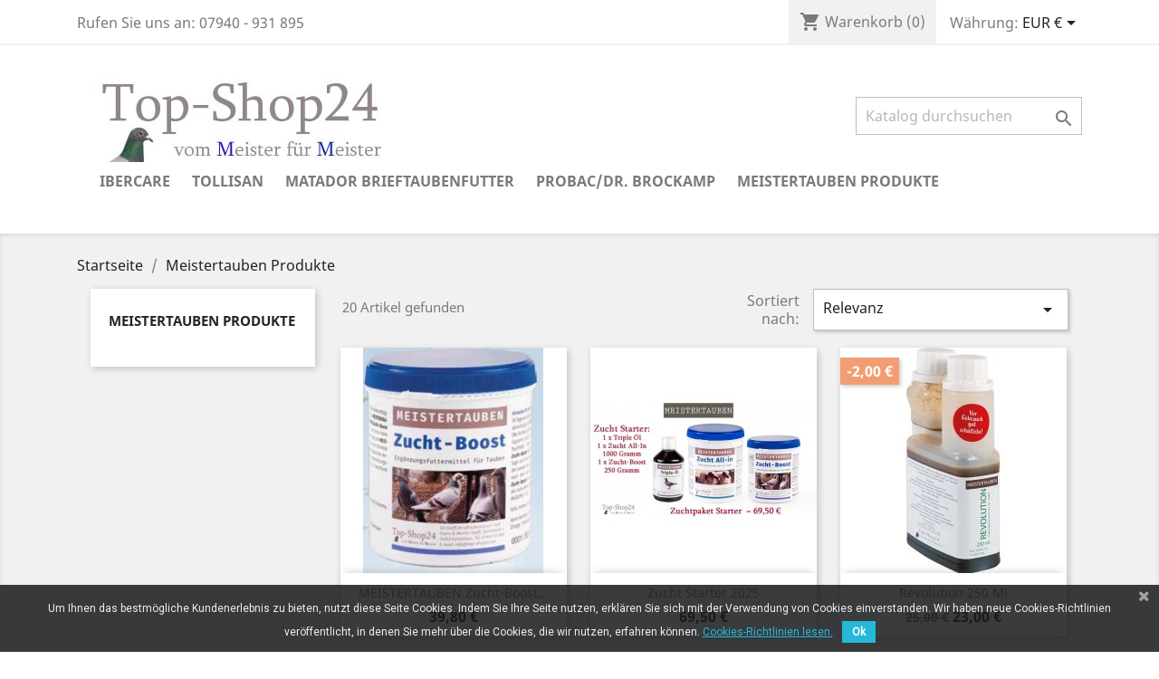

--- FILE ---
content_type: text/html; charset=utf-8
request_url: https://www.top-shop24.net/index.php?id_category=4&controller=category&page=2
body_size: 7339
content:
<!doctype html>
<html lang="de">

  <head>
    
      
  <meta charset="utf-8">


  <meta http-equiv="x-ua-compatible" content="ie=edge">



  <title>Meistertauben Produkte (2)</title>
  <meta name="description" content="Produkte für Brieftauben">
  <meta name="keywords" content="">
        <link rel="canonical" href="https://www.top-shop24.net/index.php?id_category=4&amp;controller=category&amp;page=2">
    
                  <link rel="alternate" href="https://www.top-shop24.net/index.php?id_category=4&amp;controller=category" hreflang="de-de">
        



  <meta name="viewport" content="width=device-width, initial-scale=1">



  <link rel="icon" type="image/vnd.microsoft.icon" href="/img/favicon.ico?1582207662">
  <link rel="shortcut icon" type="image/x-icon" href="/img/favicon.ico?1582207662">



    <link rel="stylesheet" href="https://www.top-shop24.net/themes/classic/assets/css/theme.css" type="text/css" media="all">
  <link rel="stylesheet" href="https://www.top-shop24.net/modules/paypal/views/css/paypal_fo.css" type="text/css" media="all">
  <link rel="stylesheet" href="https://www.top-shop24.net/modules/ps_facetedsearch/views/dist/front.css" type="text/css" media="all">
  <link rel="stylesheet" href="https://www.top-shop24.net/modules/blockcurrencies/blockcurrencies.css" type="text/css" media="all">
  <link rel="stylesheet" href="https://www.top-shop24.net/modules/blocklanguages/blocklanguages.css" type="text/css" media="all">
  <link rel="stylesheet" href="https://www.top-shop24.net/modules/blockmyaccountfooter/blockmyaccount.css" type="text/css" media="all">
  <link rel="stylesheet" href="https://www.top-shop24.net/modules/blockviewed/blockviewed.css" type="text/css" media="all">
  <link rel="stylesheet" href="https://www.top-shop24.net/modules/homefeatured/css/homefeatured.css" type="text/css" media="all">
  <link rel="stylesheet" href="https://www.top-shop24.net/modules/themeconfigurator/css/hooks.css" type="text/css" media="all">
  <link rel="stylesheet" href="https://www.top-shop24.net/modules/pscookiebanner/views/css/jquery-eu-cookie-law-popup.css" type="text/css" media="all">
  <link rel="stylesheet" href="https://www.top-shop24.net/modules/pscookiebanner/views/css/font-awesome.min.css" type="text/css" media="all">
  <link rel="stylesheet" href="https://www.top-shop24.net/js/jquery/ui/themes/base/minified/jquery-ui.min.css" type="text/css" media="all">
  <link rel="stylesheet" href="https://www.top-shop24.net/js/jquery/ui/themes/base/minified/jquery.ui.theme.min.css" type="text/css" media="all">
  <link rel="stylesheet" href="https://www.top-shop24.net/modules/ps_imageslider/css/homeslider.css" type="text/css" media="all">
  <link rel="stylesheet" href="https://www.top-shop24.net/themes/classic/assets/css/custom.css" type="text/css" media="all">




  

  <script type="text/javascript">
        var prestashop = {"cart":{"products":[],"totals":{"total":{"type":"total","label":"Gesamt","amount":0,"value":"0,00\u00a0\u20ac"},"total_including_tax":{"type":"total","label":"Gesamt (inkl. MwSt.)","amount":0,"value":"0,00\u00a0\u20ac"},"total_excluding_tax":{"type":"total","label":"Gesamtpreis o. MwSt.","amount":0,"value":"0,00\u00a0\u20ac"}},"subtotals":{"products":{"type":"products","label":"Zwischensumme","amount":0,"value":"0,00\u00a0\u20ac"},"discounts":null,"shipping":{"type":"shipping","label":"Versand","amount":0,"value":"kostenlos"},"tax":null},"products_count":0,"summary_string":"0 Artikel","vouchers":{"allowed":0,"added":[]},"discounts":[],"minimalPurchase":1,"minimalPurchaseRequired":"Mindestbestellwert f\u00fcr diese Bestellung ist 1,00\u00a0\u20ac (zzgl. MwSt.). Aktuell betr\u00e4gt er nur 0,00\u00a0\u20ac (zzgl. MwSt.)."},"currency":{"name":"Euro","iso_code":"EUR","iso_code_num":"978","sign":"\u20ac"},"customer":{"lastname":null,"firstname":null,"email":null,"birthday":null,"newsletter":null,"newsletter_date_add":null,"optin":null,"website":null,"company":null,"siret":null,"ape":null,"is_logged":false,"gender":{"type":null,"name":null},"addresses":[]},"language":{"name":"Deutsch (German)","iso_code":"de","locale":"de-DE","language_code":"de-de","is_rtl":"0","date_format_lite":"d.m.Y","date_format_full":"d.m.Y H:i:s","id":2},"page":{"title":"","canonical":"https:\/\/www.top-shop24.net\/index.php?id_category=4&controller=category&page=2","meta":{"title":"Meistertauben Produkte (2)","description":"Produkte f\u00fcr Brieftauben","keywords":null,"robots":"index"},"page_name":"category","body_classes":{"lang-de":true,"lang-rtl":false,"country-DE":true,"currency-EUR":true,"layout-left-column":true,"page-category":true,"tax-display-enabled":true,"category-id-4":true,"category-Meistertauben Produkte":true,"category-id-parent-2":true,"category-depth-level-2":true},"admin_notifications":[]},"shop":{"name":"SG Steffl Brieftaubensport+ GmbH","logo":"\/img\/my-shop-logo-1466774409.jpg","stores_icon":"\/img\/logo_stores.png","favicon":"\/img\/favicon.ico"},"urls":{"base_url":"https:\/\/www.top-shop24.net\/","current_url":"https:\/\/www.top-shop24.net\/index.php?id_category=4&controller=category&page=2","shop_domain_url":"https:\/\/www.top-shop24.net","img_ps_url":"https:\/\/www.top-shop24.net\/img\/","img_cat_url":"https:\/\/www.top-shop24.net\/img\/c\/","img_lang_url":"https:\/\/www.top-shop24.net\/img\/l\/","img_prod_url":"https:\/\/www.top-shop24.net\/img\/p\/","img_manu_url":"https:\/\/www.top-shop24.net\/img\/m\/","img_sup_url":"https:\/\/www.top-shop24.net\/img\/su\/","img_ship_url":"https:\/\/www.top-shop24.net\/img\/s\/","img_store_url":"https:\/\/www.top-shop24.net\/img\/st\/","img_col_url":"https:\/\/www.top-shop24.net\/img\/co\/","img_url":"https:\/\/www.top-shop24.net\/themes\/classic\/assets\/img\/","css_url":"https:\/\/www.top-shop24.net\/themes\/classic\/assets\/css\/","js_url":"https:\/\/www.top-shop24.net\/themes\/classic\/assets\/js\/","pic_url":"https:\/\/www.top-shop24.net\/upload\/","pages":{"address":"https:\/\/www.top-shop24.net\/index.php?controller=address","addresses":"https:\/\/www.top-shop24.net\/index.php?controller=addresses","authentication":"https:\/\/www.top-shop24.net\/index.php?controller=authentication","cart":"https:\/\/www.top-shop24.net\/index.php?controller=cart","category":"https:\/\/www.top-shop24.net\/index.php?controller=category","cms":"https:\/\/www.top-shop24.net\/index.php?controller=cms","contact":"https:\/\/www.top-shop24.net\/index.php?controller=contact","discount":"https:\/\/www.top-shop24.net\/index.php?controller=discount","guest_tracking":"https:\/\/www.top-shop24.net\/index.php?controller=guest-tracking","history":"https:\/\/www.top-shop24.net\/index.php?controller=history","identity":"https:\/\/www.top-shop24.net\/index.php?controller=identity","index":"https:\/\/www.top-shop24.net\/index.php","my_account":"https:\/\/www.top-shop24.net\/index.php?controller=my-account","order_confirmation":"https:\/\/www.top-shop24.net\/index.php?controller=order-confirmation","order_detail":"https:\/\/www.top-shop24.net\/index.php?controller=order-detail","order_follow":"https:\/\/www.top-shop24.net\/index.php?controller=order-follow","order":"https:\/\/www.top-shop24.net\/index.php?controller=order","order_return":"https:\/\/www.top-shop24.net\/index.php?controller=order-return","order_slip":"https:\/\/www.top-shop24.net\/index.php?controller=order-slip","pagenotfound":"https:\/\/www.top-shop24.net\/index.php?controller=pagenotfound","password":"https:\/\/www.top-shop24.net\/index.php?controller=password","pdf_invoice":"https:\/\/www.top-shop24.net\/index.php?controller=pdf-invoice","pdf_order_return":"https:\/\/www.top-shop24.net\/index.php?controller=pdf-order-return","pdf_order_slip":"https:\/\/www.top-shop24.net\/index.php?controller=pdf-order-slip","prices_drop":"https:\/\/www.top-shop24.net\/index.php?controller=prices-drop","product":"https:\/\/www.top-shop24.net\/index.php?controller=product","search":"https:\/\/www.top-shop24.net\/index.php?controller=search","sitemap":"https:\/\/www.top-shop24.net\/index.php?controller=sitemap","stores":"https:\/\/www.top-shop24.net\/index.php?controller=stores","supplier":"https:\/\/www.top-shop24.net\/index.php?controller=supplier","register":"https:\/\/www.top-shop24.net\/index.php?controller=authentication&create_account=1","order_login":"https:\/\/www.top-shop24.net\/index.php?controller=order&login=1"},"alternative_langs":{"de-de":"https:\/\/www.top-shop24.net\/index.php?id_category=4&controller=category"},"theme_assets":"\/themes\/classic\/assets\/","actions":{"logout":"https:\/\/www.top-shop24.net\/index.php?mylogout="},"no_picture_image":{"bySize":{"cart_default":{"url":"https:\/\/www.top-shop24.net\/img\/p\/de-default-cart_default.jpg","width":80,"height":80},"small_default":{"url":"https:\/\/www.top-shop24.net\/img\/p\/de-default-small_default.jpg","width":98,"height":98},"medium_default":{"url":"https:\/\/www.top-shop24.net\/img\/p\/de-default-medium_default.jpg","width":125,"height":125},"home_default":{"url":"https:\/\/www.top-shop24.net\/img\/p\/de-default-home_default.jpg","width":250,"height":250},"large_default":{"url":"https:\/\/www.top-shop24.net\/img\/p\/de-default-large_default.jpg","width":458,"height":458},"thickbox_default":{"url":"https:\/\/www.top-shop24.net\/img\/p\/de-default-thickbox_default.jpg","width":800,"height":800}},"small":{"url":"https:\/\/www.top-shop24.net\/img\/p\/de-default-cart_default.jpg","width":80,"height":80},"medium":{"url":"https:\/\/www.top-shop24.net\/img\/p\/de-default-home_default.jpg","width":250,"height":250},"large":{"url":"https:\/\/www.top-shop24.net\/img\/p\/de-default-thickbox_default.jpg","width":800,"height":800},"legend":""}},"configuration":{"display_taxes_label":true,"display_prices_tax_incl":true,"is_catalog":false,"show_prices":true,"opt_in":{"partner":true},"quantity_discount":{"type":"discount","label":"Rabatt"},"voucher_enabled":0,"return_enabled":0},"field_required":[],"breadcrumb":{"links":[{"title":"Startseite","url":"https:\/\/www.top-shop24.net\/index.php"},{"title":"Meistertauben Produkte","url":"https:\/\/www.top-shop24.net\/index.php?id_category=4&controller=category"}],"count":2},"link":{"protocol_link":"https:\/\/","protocol_content":"https:\/\/"},"time":1769035848,"static_token":"6659d455a99c15a7ff51f62448f773c4","token":"ef84bd350aefb2504b4e81dd4bf85108"};
      </script>



  <link href="https://fonts.googleapis.com/css?family=Roboto" rel="stylesheet" type="text/css" media="all">


<script type="text/javascript">
    var cb_settings = {
        cb_bg_color:"rgba(23, 25, 28, 0.85)",
        cb_font_style:"Roboto",
        cb_text_color:"#efefef",
        cb_inf_text_color:"",
        cb_loop:"",
        cb_font_size:"12",
        cb_button_bg_color:"#25B9D7",
        cb_button_bg_color_hover:"#1e94ab",
        cb_button_text_color:"#ffffff",
    };

    var cb_cms_url = "https://www.top-shop24.net/index.php?id_cms=8&amp;controller=cms";
    var cb_position = "bottom";
    var cb_text = "Um Ihnen das bestmögliche Kundenerlebnis zu bieten, nutzt diese Seite Cookies. Indem Sie Ihre Seite nutzen, erklären Sie sich mit der Verwendung von Cookies einverstanden. Wir haben neue Cookies-Richtlinien veröffentlicht, in denen Sie mehr über die Cookies, die wir nutzen, erfahren können.";
    var cb_link_text = "Cookies-Richtlinien lesen.";
    var cd_button_text = "Ok";
</script>






    
  </head>

  <body id="category" class="lang-de country-de currency-eur layout-left-column page-category tax-display-enabled category-id-4 category-meistertauben-produkte category-id-parent-2 category-depth-level-2">

    
      
    

    <main>
      
              

      <header id="header">
        
          
  <div class="header-banner">
    
  </div>



  <nav class="header-nav">
    <div class="container">
      <div class="row">
        <div class="hidden-sm-down">
          <div class="col-md-5 col-xs-12">
            <div id="_desktop_contact_link">
  <div id="contact-link">
                Rufen Sie uns an: <span>07940 - 931 895</span>
      </div>
</div>

          </div>
          <div class="col-md-7 right-nav">
              <div id="_desktop_cart">
  <div class="blockcart cart-preview inactive" data-refresh-url="//www.top-shop24.net/index.php?fc=module&amp;module=ps_shoppingcart&amp;controller=ajax">
    <div class="header">
              <i class="material-icons shopping-cart">shopping_cart</i>
        <span class="hidden-sm-down">Warenkorb</span>
        <span class="cart-products-count">(0)</span>
          </div>
  </div>
</div>
<div id="_desktop_currency_selector">
  <div class="currency-selector dropdown js-dropdown">
    <span id="currency-selector-label">Währung:</span>
    <button data-target="#" data-toggle="dropdown" class="hidden-sm-down btn-unstyle" aria-haspopup="true" aria-expanded="false" aria-label="Währungsschalter">
      <span class="expand-more _gray-darker">EUR €</span>
      <i class="material-icons expand-more">&#xE5C5;</i>
    </button>
    <ul class="dropdown-menu hidden-sm-down" aria-labelledby="currency-selector-label">
              <li  class="current" >
          <a title="Euro" rel="nofollow" href="https://www.top-shop24.net/index.php?id_category=4&amp;controller=category&amp;SubmitCurrency=1&amp;id_currency=2" class="dropdown-item">EUR €</a>
        </li>
          </ul>
    <select class="link hidden-md-up" aria-labelledby="currency-selector-label">
              <option value="https://www.top-shop24.net/index.php?id_category=4&amp;controller=category&amp;SubmitCurrency=1&amp;id_currency=2" selected="selected">EUR €</option>
          </select>
  </div>
</div>

          </div>
        </div>
        <div class="hidden-md-up text-sm-center mobile">
          <div class="float-xs-left" id="menu-icon">
            <i class="material-icons d-inline">&#xE5D2;</i>
          </div>
          <div class="float-xs-right" id="_mobile_cart"></div>
          <div class="float-xs-right" id="_mobile_user_info"></div>
          <div class="top-logo" id="_mobile_logo"></div>
          <div class="clearfix"></div>
        </div>
      </div>
    </div>
  </nav>



  <div class="header-top">
    <div class="container">
       <div class="row">
        <div class="col-md-12 hidden-sm-down" id="_desktop_logo">
                          <h1>
                <a href="https://www.top-shop24.net/">
                  <img class="logo img-responsive" src="/img/my-shop-logo-1466774409.jpg" alt="SG Steffl Brieftaubensport+ GmbH">
                </a>
              </h1>
                        <!-- Block search module TOP -->
<div id="search_widget" class="search-widget" data-search-controller-url="//www.top-shop24.net/index.php?controller=search">
	<form method="get" action="//www.top-shop24.net/index.php?controller=search">
		<input type="hidden" name="controller" value="search">
		<input type="text" name="s" value="" placeholder="Katalog durchsuchen" aria-label="Suche">
		<button type="submit">
			<i class="material-icons search">&#xE8B6;</i>
      <span class="hidden-xl-down">Suche</span>
		</button>
	</form>
</div>
<!-- /Block search module TOP -->

        </div>
      </div>
      <div class="row">
        <div class="col-md-12 col-sm-12 position-static">
          

<div class="menu js-top-menu position-static hidden-sm-down" id="_desktop_top_menu">
    
          <ul class="top-menu" id="top-menu" data-depth="0">
                    <li class="category" id="category-6">
                          <a
                class="dropdown-item"
                href="https://www.top-shop24.net/index.php?id_category=6&amp;controller=category" data-depth="0"
                              >
                                Ibercare
              </a>
                          </li>
                    <li class="category" id="category-7">
                          <a
                class="dropdown-item"
                href="https://www.top-shop24.net/index.php?id_category=7&amp;controller=category" data-depth="0"
                              >
                                Tollisan
              </a>
                          </li>
                    <li class="category" id="category-8">
                          <a
                class="dropdown-item"
                href="https://www.top-shop24.net/index.php?id_category=8&amp;controller=category" data-depth="0"
                              >
                                Matador Brieftaubenfutter
              </a>
                          </li>
                    <li class="category" id="category-5">
                          <a
                class="dropdown-item"
                href="https://www.top-shop24.net/index.php?id_category=5&amp;controller=category" data-depth="0"
                              >
                                Probac/Dr. Brockamp
              </a>
                          </li>
                    <li class="category current " id="category-4">
                          <a
                class="dropdown-item"
                href="https://www.top-shop24.net/index.php?id_category=4&amp;controller=category" data-depth="0"
                              >
                                Meistertauben Produkte
              </a>
                          </li>
              </ul>
    
    <div class="clearfix"></div>
</div>

          <div class="clearfix"></div>
        </div>
      </div>
      <div id="mobile_top_menu_wrapper" class="row hidden-md-up" style="display:none;">
        <div class="js-top-menu mobile" id="_mobile_top_menu"></div>
        <div class="js-top-menu-bottom">
          <div id="_mobile_currency_selector"></div>
          <div id="_mobile_language_selector"></div>
          <div id="_mobile_contact_link"></div>
        </div>
      </div>
    </div>
  </div>
  

        
      </header>

      
        
<aside id="notifications">
  <div class="container">
    
    
    
      </div>
</aside>
      

      <section id="wrapper">
        
        <div class="container">
          
            <nav data-depth="2" class="breadcrumb hidden-sm-down">
  <ol itemscope itemtype="http://schema.org/BreadcrumbList">
    
              
          <li itemprop="itemListElement" itemscope itemtype="http://schema.org/ListItem">
            <a itemprop="item" href="https://www.top-shop24.net/index.php">
              <span itemprop="name">Startseite</span>
            </a>
            <meta itemprop="position" content="1">
          </li>
        
              
          <li itemprop="itemListElement" itemscope itemtype="http://schema.org/ListItem">
            <a itemprop="item" href="https://www.top-shop24.net/index.php?id_category=4&amp;controller=category">
              <span itemprop="name">Meistertauben Produkte</span>
            </a>
            <meta itemprop="position" content="2">
          </li>
        
          
  </ol>
</nav>
          

          
            <div id="left-column" class="col-xs-12 col-sm-4 col-md-3">
                              	<!-- Block CMS module -->
		<!-- /Block CMS module -->


<div class="block-categories hidden-sm-down">
  <ul class="category-top-menu">
    <li><a class="text-uppercase h6" href="https://www.top-shop24.net/index.php?id_category=4&controller=category">Meistertauben Produkte</a></li>
    <li>
  </li>
  </ul>
</div>
<div id="search_filters_wrapper" class="hidden-sm-down">
  <div id="search_filter_controls" class="hidden-md-up">
      <span id="_mobile_search_filters_clear_all"></span>
      <button class="btn btn-secondary ok">
        <i class="material-icons rtl-no-flip">&#xE876;</i>
        OK
      </button>
  </div>
  
</div>

                          </div>
          

          
  <div id="content-wrapper" class="left-column col-xs-12 col-sm-8 col-md-9">
    
    
  <section id="main">

    
    <div id="js-product-list-header">
    </div>


    <section id="products">
      
        <div>
          
            <div id="js-product-list-top" class="row products-selection">
  <div class="col-md-6 hidden-sm-down total-products">
          <p>20 Artikel gefunden</p>
      </div>
  <div class="col-md-6">
    <div class="row sort-by-row">

      
        <span class="col-sm-3 col-md-3 hidden-sm-down sort-by">Sortiert nach:</span>
<div class="col-sm-12 col-xs-12 col-md-9 products-sort-order dropdown">
  <button
    class="btn-unstyle select-title"
    rel="nofollow"
    data-toggle="dropdown"
    aria-haspopup="true"
    aria-expanded="false">
    Relevanz    <i class="material-icons float-xs-right">&#xE5C5;</i>
  </button>
  <div class="dropdown-menu">
          <a
        rel="nofollow"
        href="https://www.top-shop24.net/index.php?id_category=4&amp;controller=category&amp;order=product.sales.desc"
        class="select-list js-search-link"
      >
        Verkäufe, absteigend sortiert
      </a>
          <a
        rel="nofollow"
        href="https://www.top-shop24.net/index.php?id_category=4&amp;controller=category&amp;order=product.position.asc"
        class="select-list current js-search-link"
      >
        Relevanz
      </a>
          <a
        rel="nofollow"
        href="https://www.top-shop24.net/index.php?id_category=4&amp;controller=category&amp;order=product.name.asc"
        class="select-list js-search-link"
      >
        Name (A bis Z)
      </a>
          <a
        rel="nofollow"
        href="https://www.top-shop24.net/index.php?id_category=4&amp;controller=category&amp;order=product.name.desc"
        class="select-list js-search-link"
      >
        Name (Z bis A)
      </a>
          <a
        rel="nofollow"
        href="https://www.top-shop24.net/index.php?id_category=4&amp;controller=category&amp;order=product.price.asc"
        class="select-list js-search-link"
      >
        Preis (aufsteigend)
      </a>
          <a
        rel="nofollow"
        href="https://www.top-shop24.net/index.php?id_category=4&amp;controller=category&amp;order=product.price.desc"
        class="select-list js-search-link"
      >
        Preis (absteigend)
      </a>
          <a
        rel="nofollow"
        href="https://www.top-shop24.net/index.php?id_category=4&amp;controller=category&amp;order=product.reference.asc"
        class="select-list js-search-link"
      >
        Reference, A to Z
      </a>
          <a
        rel="nofollow"
        href="https://www.top-shop24.net/index.php?id_category=4&amp;controller=category&amp;order=product.reference.desc"
        class="select-list js-search-link"
      >
        Reference, Z to A
      </a>
      </div>
</div>
      

          </div>
  </div>
  <div class="col-sm-12 hidden-md-up text-sm-center showing">
    13 - 20 von 20 Artikel(n)
  </div>
</div>
          
        </div>

        
          <div id="" class="hidden-sm-down">
            <section id="js-active-search-filters" class="hide">
  
    <p class="h6 hidden-xs-up">Aktive Filter</p>
  

  </section>

          </div>
        

        <div>
          
            <div id="js-product-list">
  <div class="products row">
          
        
  <article class="product-miniature js-product-miniature" data-id-product="75" data-id-product-attribute="0" itemscope itemtype="http://schema.org/Product">
    <div class="thumbnail-container">
      
                  <a href="https://www.top-shop24.net/index.php?id_product=75&amp;rewrite=meistertauben-zucht-boost-400-gramm&amp;controller=product" class="thumbnail product-thumbnail">
            <img
              src="https://www.top-shop24.net/img/p/1/6/5/165-home_default.jpg"
              alt="MEISTERTAUBEN Zucht-Boost..."
              data-full-size-image-url="https://www.top-shop24.net/img/p/1/6/5/165-thickbox_default.jpg"
            />
          </a>
              

      <div class="product-description">
        
                      <h2 class="h3 product-title" itemprop="name"><a href="https://www.top-shop24.net/index.php?id_product=75&amp;rewrite=meistertauben-zucht-boost-400-gramm&amp;controller=product">MEISTERTAUBEN Zucht-Boost...</a></h2>
                  

        
                      <div class="product-price-and-shipping">
              
              

              <span class="sr-only">Preis</span>
              <span itemprop="price" class="price">39,80 €</span>

              

              
            </div>
                  

        
          
        
      </div>

      <!-- @todo: use include file='catalog/_partials/product-flags.tpl'} -->
      
        <ul class="product-flags">
                  </ul>
      

      <div class="highlighted-informations no-variants hidden-sm-down">
        
          <a class="quick-view" href="#" data-link-action="quickview">
            <i class="material-icons search">&#xE8B6;</i> Vorschau
          </a>
        

        
                  
      </div>
    </div>
  </article>

      
          
        
  <article class="product-miniature js-product-miniature" data-id-product="76" data-id-product-attribute="0" itemscope itemtype="http://schema.org/Product">
    <div class="thumbnail-container">
      
                  <a href="https://www.top-shop24.net/index.php?id_product=76&amp;rewrite=zucht-starter-2021&amp;controller=product" class="thumbnail product-thumbnail">
            <img
              src="https://www.top-shop24.net/img/p/1/8/5/185-home_default.jpg"
              alt="Zucht Starter 2025"
              data-full-size-image-url="https://www.top-shop24.net/img/p/1/8/5/185-thickbox_default.jpg"
            />
          </a>
              

      <div class="product-description">
        
                      <h2 class="h3 product-title" itemprop="name"><a href="https://www.top-shop24.net/index.php?id_product=76&amp;rewrite=zucht-starter-2021&amp;controller=product">Zucht Starter 2025</a></h2>
                  

        
                      <div class="product-price-and-shipping">
              
              

              <span class="sr-only">Preis</span>
              <span itemprop="price" class="price">69,50 €</span>

              

              
            </div>
                  

        
          
        
      </div>

      <!-- @todo: use include file='catalog/_partials/product-flags.tpl'} -->
      
        <ul class="product-flags">
                  </ul>
      

      <div class="highlighted-informations no-variants hidden-sm-down">
        
          <a class="quick-view" href="#" data-link-action="quickview">
            <i class="material-icons search">&#xE8B6;</i> Vorschau
          </a>
        

        
                  
      </div>
    </div>
  </article>

      
          
        
  <article class="product-miniature js-product-miniature" data-id-product="77" data-id-product-attribute="0" itemscope itemtype="http://schema.org/Product">
    <div class="thumbnail-container">
      
                  <a href="https://www.top-shop24.net/index.php?id_product=77&amp;rewrite=Revolution250ml&amp;controller=product" class="thumbnail product-thumbnail">
            <img
              src="https://www.top-shop24.net/img/p/1/7/8/178-home_default.jpg"
              alt="Revolution 250 ml"
              data-full-size-image-url="https://www.top-shop24.net/img/p/1/7/8/178-thickbox_default.jpg"
            />
          </a>
              

      <div class="product-description">
        
                      <h2 class="h3 product-title" itemprop="name"><a href="https://www.top-shop24.net/index.php?id_product=77&amp;rewrite=Revolution250ml&amp;controller=product">Revolution 250 ml</a></h2>
                  

        
                      <div class="product-price-and-shipping">
                              

                <span class="sr-only">Verkaufspreis</span>
                <span class="regular-price">25,00 €</span>
                                  <span class="discount-amount discount-product">-2,00 €</span>
                              
              

              <span class="sr-only">Preis</span>
              <span itemprop="price" class="price">23,00 €</span>

              

              
            </div>
                  

        
          
        
      </div>

      <!-- @todo: use include file='catalog/_partials/product-flags.tpl'} -->
      
        <ul class="product-flags">
                      <li class="product-flag discount">-2,00 €</li>
                  </ul>
      

      <div class="highlighted-informations no-variants hidden-sm-down">
        
          <a class="quick-view" href="#" data-link-action="quickview">
            <i class="material-icons search">&#xE8B6;</i> Vorschau
          </a>
        

        
                  
      </div>
    </div>
  </article>

      
          
        
  <article class="product-miniature js-product-miniature" data-id-product="80" data-id-product-attribute="0" itemscope itemtype="http://schema.org/Product">
    <div class="thumbnail-container">
      
                  <a href="https://www.top-shop24.net/index.php?id_product=80&amp;rewrite=meistertauben-amino-b-1000ml&amp;controller=product" class="thumbnail product-thumbnail">
            <img
              src="https://www.top-shop24.net/img/p/1/7/9/179-home_default.jpg"
              alt="Meistertauben AMINO B 1000ml"
              data-full-size-image-url="https://www.top-shop24.net/img/p/1/7/9/179-thickbox_default.jpg"
            />
          </a>
              

      <div class="product-description">
        
                      <h2 class="h3 product-title" itemprop="name"><a href="https://www.top-shop24.net/index.php?id_product=80&amp;rewrite=meistertauben-amino-b-1000ml&amp;controller=product">Meistertauben AMINO B 1000ml</a></h2>
                  

        
                      <div class="product-price-and-shipping">
              
              

              <span class="sr-only">Preis</span>
              <span itemprop="price" class="price">17,50 €</span>

              

              
            </div>
                  

        
          
        
      </div>

      <!-- @todo: use include file='catalog/_partials/product-flags.tpl'} -->
      
        <ul class="product-flags">
                  </ul>
      

      <div class="highlighted-informations no-variants hidden-sm-down">
        
          <a class="quick-view" href="#" data-link-action="quickview">
            <i class="material-icons search">&#xE8B6;</i> Vorschau
          </a>
        

        
                  
      </div>
    </div>
  </article>

      
          
        
  <article class="product-miniature js-product-miniature" data-id-product="82" data-id-product-attribute="0" itemscope itemtype="http://schema.org/Product">
    <div class="thumbnail-container">
      
                  <a href="https://www.top-shop24.net/index.php?id_product=82&amp;rewrite=meistertauben-h2o-boost-500-gr&amp;controller=product" class="thumbnail product-thumbnail">
            <img
              src="https://www.top-shop24.net/img/p/1/9/3/193-home_default.jpg"
              alt="MEISTERTAUBEN H2O Boost 500 gr"
              data-full-size-image-url="https://www.top-shop24.net/img/p/1/9/3/193-thickbox_default.jpg"
            />
          </a>
              

      <div class="product-description">
        
                      <h2 class="h3 product-title" itemprop="name"><a href="https://www.top-shop24.net/index.php?id_product=82&amp;rewrite=meistertauben-h2o-boost-500-gr&amp;controller=product">MEISTERTAUBEN H2O Boost 500 gr</a></h2>
                  

        
                      <div class="product-price-and-shipping">
              
              

              <span class="sr-only">Preis</span>
              <span itemprop="price" class="price">42,50 €</span>

              

              
            </div>
                  

        
          
        
      </div>

      <!-- @todo: use include file='catalog/_partials/product-flags.tpl'} -->
      
        <ul class="product-flags">
                  </ul>
      

      <div class="highlighted-informations no-variants hidden-sm-down">
        
          <a class="quick-view" href="#" data-link-action="quickview">
            <i class="material-icons search">&#xE8B6;</i> Vorschau
          </a>
        

        
                  
      </div>
    </div>
  </article>

      
          
        
  <article class="product-miniature js-product-miniature" data-id-product="84" data-id-product-attribute="0" itemscope itemtype="http://schema.org/Product">
    <div class="thumbnail-container">
      
                  <a href="https://www.top-shop24.net/index.php?id_product=84&amp;rewrite=top-shop24-basis-reisepaket-2023&amp;controller=product" class="thumbnail product-thumbnail">
            <img
              src="https://www.top-shop24.net/img/p/1/8/8/188-home_default.jpg"
              alt="MEISTERTAUBEN Reisepaket 2026"
              data-full-size-image-url="https://www.top-shop24.net/img/p/1/8/8/188-thickbox_default.jpg"
            />
          </a>
              

      <div class="product-description">
        
                      <h2 class="h3 product-title" itemprop="name"><a href="https://www.top-shop24.net/index.php?id_product=84&amp;rewrite=top-shop24-basis-reisepaket-2023&amp;controller=product">MEISTERTAUBEN Reisepaket 2026</a></h2>
                  

        
                      <div class="product-price-and-shipping">
              
              

              <span class="sr-only">Preis</span>
              <span itemprop="price" class="price">235,00 €</span>

              

              
            </div>
                  

        
          
        
      </div>

      <!-- @todo: use include file='catalog/_partials/product-flags.tpl'} -->
      
        <ul class="product-flags">
                  </ul>
      

      <div class="highlighted-informations no-variants hidden-sm-down">
        
          <a class="quick-view" href="#" data-link-action="quickview">
            <i class="material-icons search">&#xE8B6;</i> Vorschau
          </a>
        

        
                  
      </div>
    </div>
  </article>

      
          
        
  <article class="product-miniature js-product-miniature" data-id-product="85" data-id-product-attribute="0" itemscope itemtype="http://schema.org/Product">
    <div class="thumbnail-container">
      
                  <a href="https://www.top-shop24.net/index.php?id_product=85&amp;rewrite=herba-365&amp;controller=product" class="thumbnail product-thumbnail">
            <img
              src="https://www.top-shop24.net/img/p/1/9/2/192-home_default.jpg"
              alt="HERBA 365 250 Gramm"
              data-full-size-image-url="https://www.top-shop24.net/img/p/1/9/2/192-thickbox_default.jpg"
            />
          </a>
              

      <div class="product-description">
        
                      <h2 class="h3 product-title" itemprop="name"><a href="https://www.top-shop24.net/index.php?id_product=85&amp;rewrite=herba-365&amp;controller=product">HERBA 365 250 Gramm</a></h2>
                  

        
                      <div class="product-price-and-shipping">
                              

                <span class="sr-only">Verkaufspreis</span>
                <span class="regular-price">17,50 €</span>
                                  <span class="discount-amount discount-product">-3,00 €</span>
                              
              

              <span class="sr-only">Preis</span>
              <span itemprop="price" class="price">14,50 €</span>

              

              
            </div>
                  

        
          
        
      </div>

      <!-- @todo: use include file='catalog/_partials/product-flags.tpl'} -->
      
        <ul class="product-flags">
                      <li class="product-flag discount">-3,00 €</li>
                  </ul>
      

      <div class="highlighted-informations no-variants hidden-sm-down">
        
          <a class="quick-view" href="#" data-link-action="quickview">
            <i class="material-icons search">&#xE8B6;</i> Vorschau
          </a>
        

        
                  
      </div>
    </div>
  </article>

      
          
        
  <article class="product-miniature js-product-miniature" data-id-product="65" data-id-product-attribute="0" itemscope itemtype="http://schema.org/Product">
    <div class="thumbnail-container">
      
                  <a href="https://www.top-shop24.net/index.php?id_product=65&amp;rewrite=sedochol&amp;controller=product" class="thumbnail product-thumbnail">
            <img
              src="https://www.top-shop24.net/img/p/1/4/7/147-home_default.jpg"
              alt="Sedochol"
              data-full-size-image-url="https://www.top-shop24.net/img/p/1/4/7/147-thickbox_default.jpg"
            />
          </a>
              

      <div class="product-description">
        
                      <h2 class="h3 product-title" itemprop="name"><a href="https://www.top-shop24.net/index.php?id_product=65&amp;rewrite=sedochol&amp;controller=product">MK-TV Film Nr. 48 Franz +...</a></h2>
                  

        
                      <div class="product-price-and-shipping">
              
              

              <span class="sr-only">Preis</span>
              <span itemprop="price" class="price">30,00 €</span>

              

              
            </div>
                  

        
          
        
      </div>

      <!-- @todo: use include file='catalog/_partials/product-flags.tpl'} -->
      
        <ul class="product-flags">
                      <li class="product-flag online-only">Nur online erhältlich</li>
                  </ul>
      

      <div class="highlighted-informations no-variants hidden-sm-down">
        
          <a class="quick-view" href="#" data-link-action="quickview">
            <i class="material-icons search">&#xE8B6;</i> Vorschau
          </a>
        

        
                  
      </div>
    </div>
  </article>

      
      </div>

  
    <nav class="pagination">
  <div class="col-md-4">
    
      13 - 20 von 20 Artikel(n)
    
  </div>

  <div class="col-md-6 offset-md-2 pr-0">
    
             <ul class="page-list clearfix text-sm-center">
          

            <li >
                              <a
                  rel="prev"
                  href="https://www.top-shop24.net/index.php?id_category=4&amp;controller=category"
                  class="previous js-search-link"
                >
                                      <i class="material-icons">&#xE314;</i>Zurück
                                  </a>
                          </li>
          

            <li >
                              <a
                  rel="nofollow"
                  href="https://www.top-shop24.net/index.php?id_category=4&amp;controller=category"
                  class="js-search-link"
                >
                                      1
                                  </a>
                          </li>
          

            <li  class="current" >
                              <a
                  rel="nofollow"
                  href="https://www.top-shop24.net/index.php?id_category=4&amp;controller=category&amp;page=2"
                  class="disabled js-search-link"
                >
                                      2
                                  </a>
                          </li>
                  </ul>
          
  </div>

</nav>
  

  <div class="hidden-md-up text-xs-right up">
    <a href="#header" class="btn btn-secondary">
      Zum Seitenanfang
      <i class="material-icons">&#xE316;</i>
    </a>
  </div>
</div>
          
        </div>

        <div id="js-product-list-bottom">
          
            <div id="js-product-list-bottom"></div>
          
        </div>

          </section>

  </section>

    
  </div>


          
        </div>
        
      </section>

      <footer id="footer">
        
          <div class="container">
  <div class="row">
    
      
    
  </div>
</div>
<div class="footer-container">
  <div class="container">
    <div class="row">
      
        <div class="col-md-6 links">
  <div class="row">
      <div class="col-md-6 wrapper">
      <p class="h3 hidden-sm-down">Über Uns</p>
            <div class="title clearfix hidden-md-up" data-target="#footer_sub_menu_77934" data-toggle="collapse">
        <span class="h3">Über Uns</span>
        <span class="float-xs-right">
          <span class="navbar-toggler collapse-icons">
            <i class="material-icons add">&#xE313;</i>
            <i class="material-icons remove">&#xE316;</i>
          </span>
        </span>
      </div>
      <ul id="footer_sub_menu_77934" class="collapse">
                  <li>
            <a
                id="link-cms-page-6-2"
                class="cms-page-link"
                href="https://www.top-shop24.net/index.php?id_cms=6&amp;controller=cms"
                title="Allgemeine Geschäftsbedingungen"
                            >
              AGB
            </a>
          </li>
                  <li>
            <a
                id="link-cms-page-7-2"
                class="cms-page-link"
                href="https://www.top-shop24.net/index.php?id_cms=7&amp;controller=cms"
                title="Impressum"
                            >
              Impressum
            </a>
          </li>
                  <li>
            <a
                id="link-cms-page-8-2"
                class="cms-page-link"
                href="https://www.top-shop24.net/index.php?id_cms=8&amp;controller=cms"
                title=""
                            >
              Cookie-Richtlinie
            </a>
          </li>
                  <li>
            <a
                id="link-cms-page-9-2"
                class="cms-page-link"
                href="https://www.top-shop24.net/index.php?id_cms=9&amp;controller=cms"
                title="Datenschutzrichtlinie DSG-VO"
                            >
              Datenschutzrichtlinie DSG-VO
            </a>
          </li>
                  <li>
            <a
                id="link-static-page-contact-2"
                class="cms-page-link"
                href="https://www.top-shop24.net/index.php?controller=contact"
                title="Nutzen Sie unser Kontaktformular"
                            >
              Kontakt
            </a>
          </li>
                  <li>
            <a
                id="link-static-page-sitemap-2"
                class="cms-page-link"
                href="https://www.top-shop24.net/index.php?controller=sitemap"
                title="Wissen Sie nicht weiter? Vielleicht finden Sie es hier"
                            >
              Sitemap
            </a>
          </li>
                  <li>
            <a
                id="link-static-page-stores-2"
                class="cms-page-link"
                href="https://www.top-shop24.net/index.php?controller=stores"
                title=""
                            >
              Shops
            </a>
          </li>
              </ul>
    </div>
    </div>
</div>
<div class="block-contact col-md-3 links wrapper">
  <div class="hidden-sm-down">
    <p class="h4 text-uppercase block-contact-title">Shop-Einstellungen</p>
      SG Steffl Brieftaubensport+ GmbH<br />Steinhalde 4<br />74653 Künzelsau<br />Germany
              <br>
                Rufen Sie uns an: <span>07940 - 931 895</span>
                          <br>
                E-Mail: <a href="mailto:info@sg-steffl.de" class="dropdown">info@sg-steffl.de</a>
        </div>
  <div class="hidden-md-up">
    <div class="title">
      <a class="h3" href="https://www.top-shop24.net/index.php?controller=stores">Shop-Einstellungen</a>
    </div>
  </div>
</div>
<!-- MODULE Block contact infos -->
<div id="block_contact_infos">
	<h4 class="title_block">Kontakt</h4>
	<ul>
		<li><strong>SG Steffl Brieftaubensport+ GmbH</strong></li>		<li>Steinhalde 4&lt;br /&gt;
74653 Künzelsau</li>		<li>Tel. 07940-931 895</li>		<li>E-Mail <a href="&#109;&#97;&#105;&#108;&#116;&#111;&#58;%69%6e%66%6f@%74%6f%70-%73%68%6f%70%32%34.%6e%65%74" >&#x69;&#x6e;&#x66;&#x6f;&#x40;&#x74;&#x6f;&#x70;&#x2d;&#x73;&#x68;&#x6f;&#x70;&#x32;&#x34;&#x2e;&#x6e;&#x65;&#x74;</a></li>	</ul>
</div>
<!-- /MODULE Block contact infos -->

      
    </div>
    <div class="row">
      
        
      
    </div>
    <!--div class="row">
      <div class="col-md-12">
        <p class="text-sm-center">
          
            <a class="_blank" href="https://www.prestashop.com" target="_blank" rel="nofollow">
              © 2026 - Shop-Software von PrestaShop™
            </a>
          
        </p>
      </div>
    </div-->
  </div>
</div>
        
      </footer>

    </main>

    
        <script type="text/javascript" src="https://www.top-shop24.net/themes/core.js" ></script>
  <script type="text/javascript" src="https://www.top-shop24.net/themes/classic/assets/js/theme.js" ></script>
  <script type="text/javascript" src="https://www.top-shop24.net/modules/pscookiebanner/views/js/jquery-eu-cookie-law-popup.js" ></script>
  <script type="text/javascript" src="https://www.top-shop24.net/modules/pscookiebanner/views/js/initCookiebanner.js" ></script>
  <script type="text/javascript" src="https://www.top-shop24.net/js/jquery/ui/jquery-ui.min.js" ></script>
  <script type="text/javascript" src="https://www.top-shop24.net/modules/ps_facetedsearch/views/dist/front.js" ></script>
  <script type="text/javascript" src="https://www.top-shop24.net/modules/ps_imageslider/js/responsiveslides.min.js" ></script>
  <script type="text/javascript" src="https://www.top-shop24.net/modules/ps_imageslider/js/homeslider.js" ></script>
  <script type="text/javascript" src="https://www.top-shop24.net/modules/ps_searchbar/ps_searchbar.js" ></script>
  <script type="text/javascript" src="https://www.top-shop24.net/modules/ps_shoppingcart/ps_shoppingcart.js" ></script>
  <script type="text/javascript" src="https://www.top-shop24.net/themes/classic/assets/js/custom.js" ></script>


    

    
      
    
  </body>

</html>

--- FILE ---
content_type: text/css
request_url: https://www.top-shop24.net/modules/pscookiebanner/views/css/jquery-eu-cookie-law-popup.css
body_size: 730
content:
/*.clearfix {
    clear: both;
}*/

.eupopup-container {
    /*background-color: rgba(23, 25, 28, 0.85);*/
    color: #efefef;
    padding: 5px 20px;
    font-size: 12px;
    line-height: 1.2em;
    text-align: center;
    display: none;
    z-index: 9999999;
}

.eupopup-container-top,
.eupopup-container-fixedtop {
    position: absolute;
    top: 0; left: 0; right: 0;
}

.eupopup-container-fixedtop {
    position: fixed;
}

.eupopup-container-bottom {
    position: fixed;
    bottom: 0; left: 0; right: 0;
}

.eupopup-container-bottomleft {
    position: fixed;
    bottom: 10px;
    left: 10px;
    width: 300px;
}

.eupopup-container-bottomright {
    position: fixed;
    bottom: 10px;
    right: 10px;
    width: 300px;
}

.eupopup-closebutton {
    font-size: 16px;
    font-weight: 100;
    line-height: 1;
    color: #a2a2a2;
    filter: alpha(opacity=20);
    position: absolute;
    font-family: helvetica, arial, verdana, sans-serif;
    top: 0; right: 0;
    padding: 5px 10px;
}
.eupopup-closebutton:hover,
.eupopup-closebutton:active {
    color: #fff;
    text-decoration: none;
}

.eupopup-head {
    font-size: 1.2em;
    font-weight: bold;
    padding: 7px;
    color: #FAFBFC;
}

.eupopup-body {
    color: #BBCDD4;
    font-size: 16px;
    /*font-family: 'Arial';*/
}

.eupopup-learn-more {
    color: #25B9D7 ;
    text-decoration: underline !important;
    padding: 7px 0 5px 0 !important;
}

.eupopup-learn-more:hover,
.eupopup-learn-more:focus {
    text-decoration: underline !important;
    color: #3ED2F0 !important;
}

.eupopup-buttons {
    padding: 7px 0 5px 0;
}

/*.eupopup-button_1 {
    color: #f6a21d;
    font-weight: bold;
    font-size: 14px;
}

.eupopup-button_2 {
    color: #ffffff;
    font-weight: normal;
    font-size: 12px;
}*/

/*.eupopup-button {
    text-transform: uppercase;
    letter-spacing: .1em;
    font-size: .75em;
    border-radius: 3px;
    border-width: 2px;
    font-weight: 600;
    color: #fff;
    background-color: #25B9D7;
    border-color: #25B9D7;

    transition: all 0.2s ease-in-out;

    margin: 0 10px;
}*/

.eupopup-button {
    /*text-transform: uppercase;*/
    /*background-color:#25B9D7;
    border:1px solid #25B9D7;*/
    display:inline-block;
    cursor:pointer;
    /*color:#ffffff;*/
    /*font-family:Arial;*/
    /*font-size:12px;*/
    font-weight:bold;
    padding:4px 10px;
    text-decoration:none;
}
.eupopup-button:hover {
    /*background-color:#1e94ab;
    border:1px solid #1e94ab;*/
}
/*.eupopup-button:active {*/
    /*position:relative;
    top:1px;*/
    /*background-color:#125b6a;
    border:1px solid #125b6a;*/
/*}*/

/*.eupopup-button:hover,
.eupopup-button:focus {
    text-decoration: underline;
    color: #f6a21d;
}*/

body .eupopup-color-inverse {
    color: #000;
    background-color: rgba(255, 255, 255, 0.9);
}

body .eupopup-color-inverse .eupopup-head {
    color: #000;
}

body .eupopup-style-compact {
    text-align: left;
    padding: 8px 30px 7px 20px;
    line-height: 15px;
}

body .eupopup-style-compact .eupopup-head,
body .eupopup-style-compact .eupopup-body,
body .eupopup-style-compact .eupopup-buttons {
    display: inline;
    padding: 0;
    margin: 0;
}

body .eupopup-style-compact .eupopup-button {
    margin: 0 5px;
}
